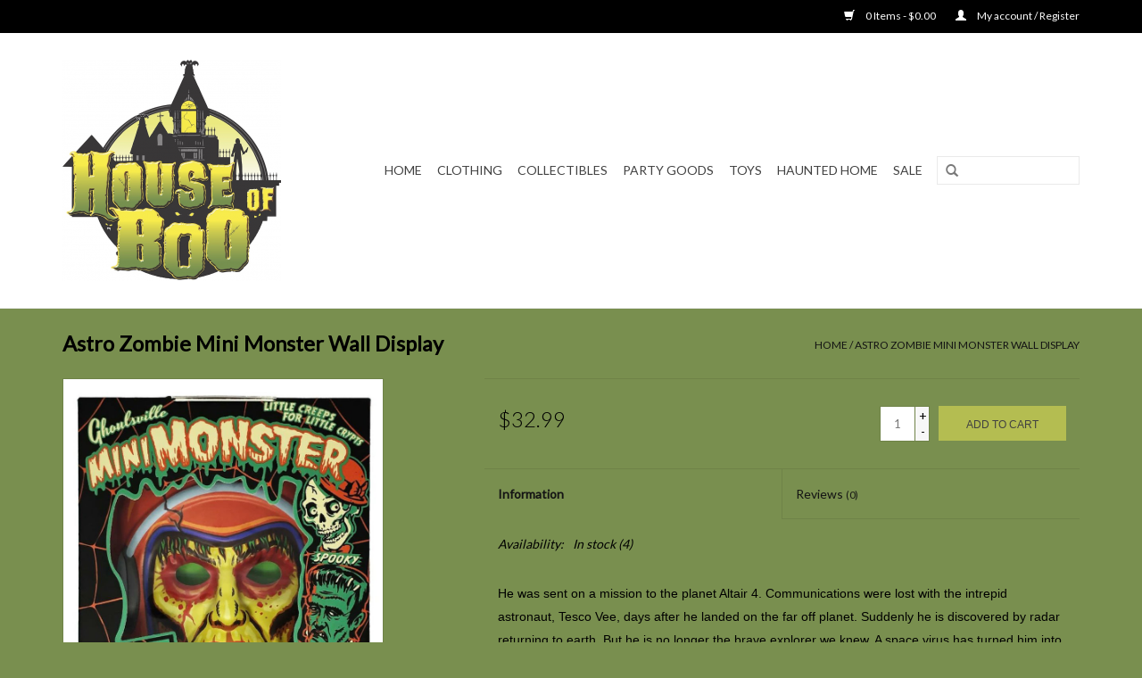

--- FILE ---
content_type: text/html;charset=utf-8
request_url: https://www.houseofboo.com/copy-of-mad-bride-mini-monster-wall-display.html
body_size: 6203
content:
<!DOCTYPE html>
<html lang="en">
  <head>
    <meta charset="utf-8"/>
<!-- [START] 'blocks/head.rain' -->
<!--

  (c) 2008-2026 Lightspeed Netherlands B.V.
  http://www.lightspeedhq.com
  Generated: 19-01-2026 @ 10:30:18

-->
<link rel="canonical" href="https://www.houseofboo.com/copy-of-mad-bride-mini-monster-wall-display.html"/>
<link rel="alternate" href="https://www.houseofboo.com/index.rss" type="application/rss+xml" title="New products"/>
<meta name="robots" content="noodp,noydir"/>
<meta property="og:url" content="https://www.houseofboo.com/copy-of-mad-bride-mini-monster-wall-display.html?source=facebook"/>
<meta property="og:site_name" content="House of Boo"/>
<meta property="og:title" content="Astro Zombie Mini Monster Wall Display"/>
<meta property="og:image" content="https://cdn.shoplightspeed.com/shops/629135/files/39642509/astro-zombie-mini-monster-wall-display.jpg"/>
<!--[if lt IE 9]>
<script src="https://cdn.shoplightspeed.com/assets/html5shiv.js?2025-02-20"></script>
<![endif]-->
<!-- [END] 'blocks/head.rain' -->
    <title>Astro Zombie Mini Monster Wall Display - House of Boo</title>
    <meta name="description" content="" />
    <meta name="keywords" content="Astro, Zombie, Mini, Monster, Wall, Display" />
    <meta http-equiv="X-UA-Compatible" content="IE=edge,chrome=1">
    <meta name="viewport" content="width=device-width, initial-scale=1.0">
    <meta name="apple-mobile-web-app-capable" content="yes">
    <meta name="apple-mobile-web-app-status-bar-style" content="black">

    <link rel="shortcut icon" href="https://cdn.shoplightspeed.com/shops/629135/themes/10767/v/360016/assets/favicon.ico?20220321181250" type="image/x-icon" />
    <link href='//fonts.googleapis.com/css?family=Lato:400,300,600' rel='stylesheet' type='text/css'>
    <link href='//fonts.googleapis.com/css?family=Lato:400,300,600' rel='stylesheet' type='text/css'>
    <link rel="shortcut icon" href="https://cdn.shoplightspeed.com/shops/629135/themes/10767/v/360016/assets/favicon.ico?20220321181250" type="image/x-icon" /> 
    <link rel="stylesheet" href="https://cdn.shoplightspeed.com/shops/629135/themes/10767/assets/bootstrap-min.css?20240301214754" />
    <link rel="stylesheet" href="https://cdn.shoplightspeed.com/shops/629135/themes/10767/assets/style.css?20240301214754" />    
    <link rel="stylesheet" href="https://cdn.shoplightspeed.com/shops/629135/themes/10767/assets/settings.css?20240301214754" />  
    <link rel="stylesheet" href="https://cdn.shoplightspeed.com/assets/gui-2-0.css?2025-02-20" />
    <link rel="stylesheet" href="https://cdn.shoplightspeed.com/assets/gui-responsive-2-0.css?2025-02-20" />   
    <link rel="stylesheet" href="https://cdn.shoplightspeed.com/shops/629135/themes/10767/assets/custom.css?20240301214754" />
        
    <script src="https://cdn.shoplightspeed.com/assets/jquery-1-9-1.js?2025-02-20"></script>
    <script src="https://cdn.shoplightspeed.com/assets/jquery-ui-1-10-1.js?2025-02-20"></script>
   
    <script type="text/javascript" src="https://cdn.shoplightspeed.com/shops/629135/themes/10767/assets/global.js?20240301214754"></script>
		<script type="text/javascript" src="https://cdn.shoplightspeed.com/shops/629135/themes/10767/assets/bootstrap-min.js?20240301214754"></script>
    <script type="text/javascript" src="https://cdn.shoplightspeed.com/shops/629135/themes/10767/assets/jcarousel.js?20240301214754"></script>
    <script type="text/javascript" src="https://cdn.shoplightspeed.com/assets/gui.js?2025-02-20"></script>
    <script type="text/javascript" src="https://cdn.shoplightspeed.com/assets/gui-responsive-2-0.js?2025-02-20"></script>
    
    <script type="text/javascript" src="https://cdn.shoplightspeed.com/shops/629135/themes/10767/assets/share42.js?20240301214754"></script> 
        
    <!--[if lt IE 9]>
    <link rel="stylesheet" href="https://cdn.shoplightspeed.com/shops/629135/themes/10767/assets/style-ie.css?20240301214754" />
    <![endif]-->
    <link rel="stylesheet" media="print" href="https://cdn.shoplightspeed.com/shops/629135/themes/10767/assets/print-min.css?20240301214754" />
  </head>
  <body>
    <header>
      <div class="topnav">
        <div class="container">
                    <div class="right">
            <a href="https://www.houseofboo.com/cart/" title="Cart" class="cart"> 
              <span class="glyphicon glyphicon-shopping-cart"></span>
              0 Items - $0.00
            </a>
            <a href="https://www.houseofboo.com/account/" title="My account" class="my-account">
              <span class="glyphicon glyphicon-user"></span>
                            My account / Register
                          </a>
          </div>
        </div>
      </div>
      <div class="navigation container">
        <div class="align">
          <ul class="burger">
            <img src="https://cdn.shoplightspeed.com/shops/629135/themes/10767/assets/hamburger.png?20220724194038" width="32" height="32" alt="Menu">
          </ul>

                      <div class="vertical logo">
              <a href="https://www.houseofboo.com/" title="House of Boo Salem MA">
                <img src="https://cdn.shoplightspeed.com/shops/629135/themes/10767/v/360016/assets/logo.png?20220321181250" alt="House of Boo Salem MA" />
              </a>
            </div>
          
          <nav class="nonbounce desktop vertical">
            <form action="https://www.houseofboo.com/search/" method="get" id="formSearch">
              <input type="text" name="q" autocomplete="off"  value=""/>
              <span onclick="$('#formSearch').submit();" title="Search" class="glyphicon glyphicon-search"></span>
            </form>
            <ul>
              <li class="item home ">
                <a class="itemLink" href="https://www.houseofboo.com/">Home</a>
              </li>
                                          <li class="item sub">
                <a class="itemLink" href="https://www.houseofboo.com/clothing/" title="Clothing">Clothing</a>
                                <span class="glyphicon glyphicon-play"></span>
                <ul class="subnav">
                                    <li class="subitem">
                    <a class="subitemLink" href="https://www.houseofboo.com/clothing/t-shirts/" title="T-shirts">T-shirts</a>
                                      </li>
                                    <li class="subitem">
                    <a class="subitemLink" href="https://www.houseofboo.com/clothing/hats/" title="Hats">Hats</a>
                                      </li>
                                    <li class="subitem">
                    <a class="subitemLink" href="https://www.houseofboo.com/clothing/bags-backpacks/" title="Bags &amp; Backpacks">Bags &amp; Backpacks</a>
                                      </li>
                                    <li class="subitem">
                    <a class="subitemLink" href="https://www.houseofboo.com/clothing/accessories/" title="Accessories">Accessories</a>
                                      </li>
                                  </ul>
                              </li>
                            <li class="item sub">
                <a class="itemLink" href="https://www.houseofboo.com/collectibles/" title="Collectibles">Collectibles</a>
                                <span class="glyphicon glyphicon-play"></span>
                <ul class="subnav">
                                    <li class="subitem">
                    <a class="subitemLink" href="https://www.houseofboo.com/collectibles/action-figures/" title="Action Figures">Action Figures</a>
                                      </li>
                                    <li class="subitem">
                    <a class="subitemLink" href="https://www.houseofboo.com/collectibles/pins-patches/" title="Pins &amp; Patches">Pins &amp; Patches</a>
                                      </li>
                                    <li class="subitem">
                    <a class="subitemLink" href="https://www.houseofboo.com/collectibles/keychains/" title="Keychains">Keychains</a>
                                      </li>
                                    <li class="subitem">
                    <a class="subitemLink" href="https://www.houseofboo.com/collectibles/pop-vinyl-figures/" title="Pop! Vinyl Figures">Pop! Vinyl Figures</a>
                                        <ul class="subnav">
                                            <li class="subitem">
                        <a class="subitemLink" href="https://www.houseofboo.com/collectibles/pop-vinyl-figures/regular-pop/" title="Regular Pop!">Regular Pop!</a>
                      </li>
                                            <li class="subitem">
                        <a class="subitemLink" href="https://www.houseofboo.com/collectibles/pop-vinyl-figures/large-pop/" title="Large Pop!">Large Pop!</a>
                      </li>
                                            <li class="subitem">
                        <a class="subitemLink" href="https://www.houseofboo.com/collectibles/pop-vinyl-figures/keychain-pop/" title="Keychain Pop!">Keychain Pop!</a>
                      </li>
                                          </ul>
                                      </li>
                                    <li class="subitem">
                    <a class="subitemLink" href="https://www.houseofboo.com/collectibles/vinyl-figures/" title="Vinyl Figures">Vinyl Figures</a>
                                      </li>
                                    <li class="subitem">
                    <a class="subitemLink" href="https://www.houseofboo.com/collectibles/magnets/" title="Magnets">Magnets</a>
                                      </li>
                                    <li class="subitem">
                    <a class="subitemLink" href="https://www.houseofboo.com/collectibles/film-cells/" title="Film Cells">Film Cells</a>
                                      </li>
                                    <li class="subitem">
                    <a class="subitemLink" href="https://www.houseofboo.com/collectibles/lunch-boxes/" title="Lunch Boxes">Lunch Boxes</a>
                                      </li>
                                    <li class="subitem">
                    <a class="subitemLink" href="https://www.houseofboo.com/collectibles/tarot-cards/" title="Tarot Cards">Tarot Cards</a>
                                      </li>
                                    <li class="subitem">
                    <a class="subitemLink" href="https://www.houseofboo.com/collectibles/bobbleheads/" title="Bobbleheads">Bobbleheads</a>
                                      </li>
                                    <li class="subitem">
                    <a class="subitemLink" href="https://www.houseofboo.com/collectibles/blind-pack/" title="Blind Pack">Blind Pack</a>
                                      </li>
                                  </ul>
                              </li>
                            <li class="item sub">
                <a class="itemLink" href="https://www.houseofboo.com/party-goods/" title="Party Goods">Party Goods</a>
                                <span class="glyphicon glyphicon-play"></span>
                <ul class="subnav">
                                    <li class="subitem">
                    <a class="subitemLink" href="https://www.houseofboo.com/party-goods/vintage-cut-out-wall-decor/" title="Vintage Cut-out Wall Decor">Vintage Cut-out Wall Decor</a>
                                      </li>
                                    <li class="subitem">
                    <a class="subitemLink" href="https://www.houseofboo.com/party-goods/table-top/" title="Table Top">Table Top</a>
                                      </li>
                                    <li class="subitem">
                    <a class="subitemLink" href="https://www.houseofboo.com/party-goods/beads/" title="Beads">Beads</a>
                                      </li>
                                    <li class="subitem">
                    <a class="subitemLink" href="https://www.houseofboo.com/party-goods/pumpkin-carving/" title="Pumpkin Carving">Pumpkin Carving</a>
                                      </li>
                                    <li class="subitem">
                    <a class="subitemLink" href="https://www.houseofboo.com/party-goods/decorating-supplies/" title="Decorating Supplies">Decorating Supplies</a>
                                      </li>
                                    <li class="subitem">
                    <a class="subitemLink" href="https://www.houseofboo.com/party-goods/ice-trays-and-molds/" title="Ice Trays and Molds">Ice Trays and Molds</a>
                                      </li>
                                    <li class="subitem">
                    <a class="subitemLink" href="https://www.houseofboo.com/party-goods/inflatbles/" title="Inflatbles">Inflatbles</a>
                                      </li>
                                  </ul>
                              </li>
                            <li class="item sub">
                <a class="itemLink" href="https://www.houseofboo.com/toys/" title="Toys">Toys</a>
                                <span class="glyphicon glyphicon-play"></span>
                <ul class="subnav">
                                    <li class="subitem">
                    <a class="subitemLink" href="https://www.houseofboo.com/toys/puzzles/" title="Puzzles">Puzzles</a>
                                      </li>
                                    <li class="subitem">
                    <a class="subitemLink" href="https://www.houseofboo.com/toys/games/" title="Games">Games</a>
                                      </li>
                                    <li class="subitem">
                    <a class="subitemLink" href="https://www.houseofboo.com/toys/model-kits/" title="Model Kits">Model Kits</a>
                                      </li>
                                    <li class="subitem">
                    <a class="subitemLink" href="https://www.houseofboo.com/toys/puppets/" title="Puppets">Puppets</a>
                                      </li>
                                    <li class="subitem">
                    <a class="subitemLink" href="https://www.houseofboo.com/toys/plushies-dolls/" title="Plushies &amp; Dolls">Plushies &amp; Dolls</a>
                                      </li>
                                  </ul>
                              </li>
                            <li class="item sub">
                <a class="itemLink" href="https://www.houseofboo.com/haunted-home/" title="Haunted Home">Haunted Home</a>
                                <span class="glyphicon glyphicon-play"></span>
                <ul class="subnav">
                                    <li class="subitem">
                    <a class="subitemLink" href="https://www.houseofboo.com/haunted-home/halloween-for-christmas/" title="Halloween for Christmas">Halloween for Christmas</a>
                                        <ul class="subnav">
                                            <li class="subitem">
                        <a class="subitemLink" href="https://www.houseofboo.com/haunted-home/halloween-for-christmas/halloween-ornaments/" title="Halloween Ornaments">Halloween Ornaments</a>
                      </li>
                                            <li class="subitem">
                        <a class="subitemLink" href="https://www.houseofboo.com/haunted-home/halloween-for-christmas/snow-globes/" title="Snow Globes">Snow Globes</a>
                      </li>
                                            <li class="subitem">
                        <a class="subitemLink" href="https://www.houseofboo.com/haunted-home/halloween-for-christmas/novelty-ornaments/" title="Novelty Ornaments">Novelty Ornaments</a>
                      </li>
                                          </ul>
                                      </li>
                                    <li class="subitem">
                    <a class="subitemLink" href="https://www.houseofboo.com/haunted-home/kitchen/" title="Kitchen">Kitchen</a>
                                        <ul class="subnav">
                                            <li class="subitem">
                        <a class="subitemLink" href="https://www.houseofboo.com/haunted-home/kitchen/mugs/" title="Mugs">Mugs</a>
                      </li>
                                            <li class="subitem">
                        <a class="subitemLink" href="https://www.houseofboo.com/haunted-home/kitchen/tiki-mugs/" title="Tiki Mugs">Tiki Mugs</a>
                      </li>
                                            <li class="subitem">
                        <a class="subitemLink" href="https://www.houseofboo.com/haunted-home/kitchen/glassware/" title="Glassware">Glassware</a>
                      </li>
                                            <li class="subitem">
                        <a class="subitemLink" href="https://www.houseofboo.com/haunted-home/kitchen/dishware/" title="Dishware">Dishware</a>
                      </li>
                                          </ul>
                                      </li>
                                    <li class="subitem">
                    <a class="subitemLink" href="https://www.houseofboo.com/haunted-home/pillows/" title="Pillows">Pillows</a>
                                      </li>
                                    <li class="subitem">
                    <a class="subitemLink" href="https://www.houseofboo.com/haunted-home/halloween-decor/" title="Halloween Decor">Halloween Decor</a>
                                      </li>
                                  </ul>
                              </li>
                            <li class="item">
                <a class="itemLink" href="https://www.houseofboo.com/sale/" title="SALE">SALE</a>
                              </li>
                                                                    </ul>
            <span class="glyphicon glyphicon-remove"></span>  
          </nav>
        </div>
      </div>
    </header>
    
    <div class="wrapper">
      <div class="container content">
                <div itemscope itemtype="http://schema.org/Product">
  <div class="page-title row">
    <div class="col-sm-6 col-md-6">
    <h1 class="product-page" itemprop="name" content="Astro Zombie Mini Monster Wall Display">       Astro Zombie Mini Monster Wall Display </h1> 
      </div>
  <div class="col-sm-6 col-md-6 breadcrumbs text-right">
    <a href="https://www.houseofboo.com/" title="Home">Home</a>
    
        / <a href="https://www.houseofboo.com/copy-of-mad-bride-mini-monster-wall-display.html">Astro Zombie Mini Monster Wall Display</a>
      </div>  
</div>
<div class="product-wrap row">
  <div class="product-img col-sm-4 col-md-4">
    <div class="zoombox">
      <div class="images"> 
        <meta itemprop="image" content="https://cdn.shoplightspeed.com/shops/629135/files/39642509/300x250x2/astro-zombie-mini-monster-wall-display.jpg" />       
                <a class="zoom first" data-image-id="39642509">             
                                  <img src="https://cdn.shoplightspeed.com/shops/629135/files/39642509/800x1024x1/astro-zombie-mini-monster-wall-display.jpg" alt="Astro Zombie Mini Monster Wall Display">
                              </a> 
                <a class="zoom" data-image-id="39642500">             
                                  <img src="https://cdn.shoplightspeed.com/shops/629135/files/39642500/800x1024x1/astro-zombie-mini-monster-wall-display.jpg" alt="Astro Zombie Mini Monster Wall Display">
                              </a> 
                <a class="zoom" data-image-id="39642505">             
                                  <img src="https://cdn.shoplightspeed.com/shops/629135/files/39642505/800x1024x1/astro-zombie-mini-monster-wall-display.jpg" alt="Astro Zombie Mini Monster Wall Display">
                              </a> 
              </div>
      
      <div class="thumbs row">
                <div class="col-xs-3 col-sm-4 col-md-4">
          <a data-image-id="39642509">
                                        <img src="https://cdn.shoplightspeed.com/shops/629135/files/39642509/156x230x1/astro-zombie-mini-monster-wall-display.jpg" alt="Astro Zombie Mini Monster Wall Display" title="Astro Zombie Mini Monster Wall Display"/>
                                    </a>
        </div>
                <div class="col-xs-3 col-sm-4 col-md-4">
          <a data-image-id="39642500">
                                        <img src="https://cdn.shoplightspeed.com/shops/629135/files/39642500/156x230x1/astro-zombie-mini-monster-wall-display.jpg" alt="Astro Zombie Mini Monster Wall Display" title="Astro Zombie Mini Monster Wall Display"/>
                                    </a>
        </div>
                <div class="col-xs-3 col-sm-4 col-md-4">
          <a data-image-id="39642505">
                                        <img src="https://cdn.shoplightspeed.com/shops/629135/files/39642505/156x230x1/astro-zombie-mini-monster-wall-display.jpg" alt="Astro Zombie Mini Monster Wall Display" title="Astro Zombie Mini Monster Wall Display"/>
                                    </a>
        </div>
              </div>  
    </div>
  </div>
 
  <div itemprop="offers" itemscope itemtype="http://schema.org/Offer" class="product-info col-sm-8 col-md-7 col-md-offset-1"> 
    <meta itemprop="price" content="32.99" />
    <meta itemprop="priceCurrency" content="USD" /> 
    <meta itemprop="itemCondition" itemtype="http://schema.org/OfferItemCondition" content="http://schema.org/NewCondition"/>
	<meta itemprop="url" content="https://www.houseofboo.com/copy-of-mad-bride-mini-monster-wall-display.html" />  
          <meta itemprop="availability" content="http://schema.org/InStock" />
          
    <form action="https://www.houseofboo.com/cart/add/74127697/" id=
        "product_configure_form" method="post">
              <input type="hidden" name="bundle_id" id="product_configure_bundle_id" value="">
            <div class="product-price row">
        <div class="price-wrap col-xs-5 col-md-5"> 
                    <span class="price" style="line-height: 30px;">$32.99
             
 
        </div>
        <div class="cart col-xs-7 col-md-7"> 
          <div class="cart">
                        <input type="text" name="quantity" value="1" />
            <div class="change">
              <a href="javascript:;" onclick="updateQuantity('up');" class="up">+</a>
              <a href="javascript:;" onclick="updateQuantity('down');" class="down">-</a>
            </div>
            <a href="javascript:;" onclick="$('#product_configure_form').submit();" class="btn glyphicon glyphicon-shopping-cart" title="Add to cart" >
              <span>Add to cart</span>
            </a>
                      </div>
        </div>
      </div>
    </form>   

    <div class="product-tabs row">
      <div class="tabs">
        <ul>
          <li class="active col-2 information"><a rel="info" href="#">Information</a></li>
                    <li class="col-2 reviews"><a rel="reviews" href="#">Reviews <small>(0)</small></a></li>        </ul>
      </div>                    
      <div class="tabsPages">
        <div class="page info active">
          <table class="details">
                      
         
                        <tr class="availability">
              <td>Availability:</td>
                            <td><span class="in-stock">In stock</span>
              	                (4)
                              </td>  
                          </tr> 
              
                
                        
          </table>
         
          
                    <div class="clearfix"></div>
          
          <p><span style="font-family: Arial;"><span class="MdBlack">He was sent on a mission to the planet Altair 4. Communications were lost with the intrepid astronaut, Tesco Vee, days after he landed on the far off planet. Suddenly he is discovered by radar returning to earth. But he is no longer the brave explorer we knew. A space virus has turned him into an Astro Zombie. Each Mini Monster Box Contains: 7" Tall Ready-to-Hang Vac-tastic Plastic Mini Wall Decor Mask, 18" Tall Ready-to-Hang Jointed Retro Figure. Each dressed in costume and ready to decorate any wall, window or door. As always comes packaged in an amazing Retro Window Box designed to display your monsters in or out of the box.</span></span></p>
          
                    
        </div>
        
        <div class="page reviews">
                              
          <div class="bottom">
            <div class="right">
              <a href="https://www.houseofboo.com/account/review/45091228/">Add your review</a>
            </div>
            <span>0</span> stars based on <span>0</span> reviews
          </div>          
        </div>
      </div>
    </div>
  </div>
</div>
<div class="product-actions row">
  <div class="social-media col-xs-12 col-md-4">
    <div class="share42init"  data-url="https://www.houseofboo.com/copy-of-mad-bride-mini-monster-wall-display.html" data-image="https://cdn.shoplightspeed.com/shops/629135/files/39642509/300x250x2/astro-zombie-mini-monster-wall-display.jpg" ></div>
  </div>
  <div class="col-md-7 col-xs-12 col-md-offset-1 ">
    <div class="tags-actions row">
      <div class="tags col-xs-12 col-md-4">
                      </div>
      <div class="actions col-xs-12 col-md-8 text-right">
        <a href="https://www.houseofboo.com/account/wishlistAdd/45091228/?variant_id=74127697" title="Add to wishlist">Add to wishlist</a> / 
        <a href="https://www.houseofboo.com/compare/add/74127697/" title="Add to comparison">
          Add to comparison
        </a> / 
                <a href="#" onclick="window.print(); return false;" title="Print">
          Print
        </a>
      </div>      
    </div>
  </div>    
</div>

   
  
</div>


<script src="https://cdn.shoplightspeed.com/shops/629135/themes/10767/assets/jquery-zoom-min.js?20240301214754" type="text/javascript"></script>
<script type="text/javascript">
function updateQuantity(way){
    var quantity = parseInt($('.cart input').val());

    if (way == 'up'){
        if (quantity < 4){
            quantity++;
        } else {
            quantity = 4;
        }
    } else {
        if (quantity > 1){
            quantity--;
        } else {
            quantity = 1;
        }
    }

    $('.cart input').val(quantity);
}
</script>      </div>
      
      <footer>
        <hr class="full-width" />
        <div class="container">
          <div class="social row">
                        <div class="newsletter col-xs-12 col-sm-7 col-md-7">
              <span class="title">Sign up for our newsletter:</span>
              <form id="formNewsletter" action="https://www.houseofboo.com/account/newsletter/" method="post">
                <input type="hidden" name="key" value="87cf390a803802fed9c21872d58c4ee0" />
                <input type="text" name="email" id="formNewsletterEmail" value="" placeholder="E-mail"/>
                <a class="btn glyphicon glyphicon-send" href="#" onclick="$('#formNewsletter').submit(); return false;" title="Subscribe" ><span>Subscribe</span></a>
              </form>
            </div>
            
                        <div class="social-media col-xs-12 col-md-12  col-sm-5 col-md-5 text-right">
              <div class="inline-block relative">
                <a href="https://www.facebook.com/HouseofBooSalem" class="social-icon facebook" target="_blank"></a>                                                                                                                
                              </div>
            </div>
                      </div>
          <hr class="full-width" />
          <div class="links row">
            <div class="col-xs-12 col-sm-3 col-md-3">
                <label class="footercollapse" for="_1">
                  <strong>Customer service</strong>
                  <span class="glyphicon glyphicon-chevron-down hidden-sm hidden-md hidden-lg"></span></label>
                    <input class="footercollapse_input hidden-md hidden-lg hidden-sm" id="_1" type="checkbox">
                    <div class="list">
  
                  <ul class="no-underline no-list-style">
                                                <li><a href="https://www.houseofboo.com/service/job-oppurtunities/" title="Job Opportunities" >Job Opportunities</a>
                        </li>
                                                <li><a href="https://www.houseofboo.com/service/about/" title="About us" >About us</a>
                        </li>
                                                <li><a href="https://www.houseofboo.com/service/privacy-policy/" title="Privacy policy" >Privacy policy</a>
                        </li>
                                                <li><a href="https://www.houseofboo.com/service/shipping-returns/" title="Shipping &amp; returns" >Shipping &amp; returns</a>
                        </li>
                                                <li><a href="https://www.houseofboo.com/service/" title="Customer support" >Customer support</a>
                        </li>
                                                <li><a href="https://www.houseofboo.com/sitemap/" title="Sitemap" >Sitemap</a>
                        </li>
                                                <li><a href="https://www.houseofboo.com/service/location-and-store-hours/" title="Location &amp; Store Hours" >Location &amp; Store Hours</a>
                        </li>
                                            </ul>
                  </div> 
             
            </div>     
       
            
            <div class="col-xs-12 col-sm-3 col-md-3">
          <label class="footercollapse" for="_2">
                  <strong>Products</strong>
                  <span class="glyphicon glyphicon-chevron-down hidden-sm hidden-md hidden-lg"></span></label>
                    <input class="footercollapse_input hidden-md hidden-lg hidden-sm" id="_2" type="checkbox">
                    <div class="list">
              <ul>
                <li><a href="https://www.houseofboo.com/collection/" title="All products">All products</a></li>
                <li><a href="https://www.houseofboo.com/collection/?sort=newest" title="New products">New products</a></li>
                <li><a href="https://www.houseofboo.com/collection/offers/" title="Offers">Offers</a></li>
                                                <li><a href="https://www.houseofboo.com/index.rss" title="RSS feed">RSS feed</a></li>
              </ul>
            </div>
            </div>
            
            <div class="col-xs-12 col-sm-3 col-md-3">
              <label class="footercollapse" for="_3">
                  <strong>
                                My account
                              </strong>
                  <span class="glyphicon glyphicon-chevron-down hidden-sm hidden-md hidden-lg"></span></label>
                    <input class="footercollapse_input hidden-md hidden-lg hidden-sm" id="_3" type="checkbox">
                    <div class="list">
            
           
              <ul>
                                <li><a href="https://www.houseofboo.com/account/" title="Register">Register</a></li>
                                <li><a href="https://www.houseofboo.com/account/orders/" title="My orders">My orders</a></li>
                                <li><a href="https://www.houseofboo.com/account/wishlist/" title="My wishlist">My wishlist</a></li>
                              </ul>
            </div>
            </div>
            <div class="col-xs-12 col-sm-3 col-md-3">
                 <label class="footercollapse" for="_4">
                  <strong>House of Boo </strong>
                  <span class="glyphicon glyphicon-chevron-down hidden-sm hidden-md hidden-lg"></span></label>
                    <input class="footercollapse_input hidden-md hidden-lg hidden-sm" id="_4" type="checkbox">
                    <div class="list">
              
              
              
              <span class="contact-description">75 Wharf Street - Salem, MA 01970</span>                            <div class="contact">
                <span class="glyphicon glyphicon-earphone"></span>
                978-594-4483
              </div>
                                          <div class="contact">
                <span class="glyphicon glyphicon-envelope"></span>
                <a href="/cdn-cgi/l/email-protection#20494e464f60684f5553456f46624f4f0e434f4d" title="Email"><span class="__cf_email__" data-cfemail="731a1d151c333b1c0600163c15311c1c5d101c1e">[email&#160;protected]</span></a>
              </div>
                            </div>
              
                                                      </div>
          </div>
          <hr class="full-width" />
        </div>
        <div class="copyright-payment">
          <div class="container">
            <div class="row">
              <div class="copyright col-md-6">
                © Copyright 2026 House of Boo 
                                - Powered by
                                <a href="http://www.lightspeedhq.com" title="Lightspeed" target="_blank">Lightspeed</a>
                                                              </div>
              <div class="payments col-md-6 text-right">
                                <a href="https://www.houseofboo.com/service/payment-methods/" title="Payment methods">
                  <img src="https://cdn.shoplightspeed.com/assets/icon-payment-creditcard.png?2025-02-20" alt="Credit Card" />
                </a>
                              </div>
            </div>
          </div>
        </div>
      </footer>
    </div>
    <!-- [START] 'blocks/body.rain' -->
<script data-cfasync="false" src="/cdn-cgi/scripts/5c5dd728/cloudflare-static/email-decode.min.js"></script><script>
(function () {
  var s = document.createElement('script');
  s.type = 'text/javascript';
  s.async = true;
  s.src = 'https://www.houseofboo.com/services/stats/pageview.js?product=45091228&hash=1979';
  ( document.getElementsByTagName('head')[0] || document.getElementsByTagName('body')[0] ).appendChild(s);
})();
</script>
<!-- [END] 'blocks/body.rain' -->
      <script>(function(){function c(){var b=a.contentDocument||a.contentWindow.document;if(b){var d=b.createElement('script');d.innerHTML="window.__CF$cv$params={r:'9c05a7eb2b273488',t:'MTc2ODgxODYxOC4wMDAwMDA='};var a=document.createElement('script');a.nonce='';a.src='/cdn-cgi/challenge-platform/scripts/jsd/main.js';document.getElementsByTagName('head')[0].appendChild(a);";b.getElementsByTagName('head')[0].appendChild(d)}}if(document.body){var a=document.createElement('iframe');a.height=1;a.width=1;a.style.position='absolute';a.style.top=0;a.style.left=0;a.style.border='none';a.style.visibility='hidden';document.body.appendChild(a);if('loading'!==document.readyState)c();else if(window.addEventListener)document.addEventListener('DOMContentLoaded',c);else{var e=document.onreadystatechange||function(){};document.onreadystatechange=function(b){e(b);'loading'!==document.readyState&&(document.onreadystatechange=e,c())}}}})();</script><script defer src="https://static.cloudflareinsights.com/beacon.min.js/vcd15cbe7772f49c399c6a5babf22c1241717689176015" integrity="sha512-ZpsOmlRQV6y907TI0dKBHq9Md29nnaEIPlkf84rnaERnq6zvWvPUqr2ft8M1aS28oN72PdrCzSjY4U6VaAw1EQ==" data-cf-beacon='{"rayId":"9c05a7eb2b273488","version":"2025.9.1","serverTiming":{"name":{"cfExtPri":true,"cfEdge":true,"cfOrigin":true,"cfL4":true,"cfSpeedBrain":true,"cfCacheStatus":true}},"token":"8247b6569c994ee1a1084456a4403cc9","b":1}' crossorigin="anonymous"></script>
</body>
</html>

--- FILE ---
content_type: text/javascript;charset=utf-8
request_url: https://www.houseofboo.com/services/stats/pageview.js?product=45091228&hash=1979
body_size: -413
content:
// SEOshop 19-01-2026 10:30:19